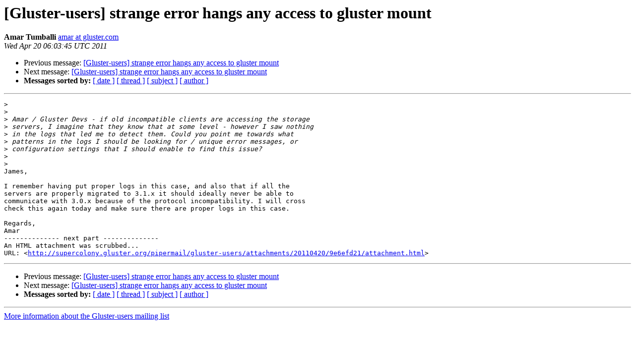

--- FILE ---
content_type: text/html
request_url: https://lists.gluster.org/pipermail/gluster-users/2011-April/007243.html
body_size: 3756
content:
<!DOCTYPE HTML PUBLIC "-//W3C//DTD HTML 4.01 Transitional//EN">
<HTML>
 <HEAD>
   <TITLE> [Gluster-users] strange error hangs any access to gluster mount
   </TITLE>
   <LINK REL="Index" HREF="index.html" >
   <LINK REL="made" HREF="mailto:gluster-users%40gluster.org?Subject=Re:%20Re%3A%20%5BGluster-users%5D%20strange%20error%20hangs%20any%20access%20to%20gluster%20mount&In-Reply-To=%3CBANLkTikbffEdhixtt17yZ6NZAbGKr%2BBhBg%40mail.gmail.com%3E">
   <META NAME="robots" CONTENT="index,nofollow">
   <style type="text/css">
       pre {
           white-space: pre-wrap;       /* css-2.1, curent FF, Opera, Safari */
           }
   </style>
   <META http-equiv="Content-Type" content="text/html; charset=us-ascii">
   <LINK REL="Previous"  HREF="007205.html">
   <LINK REL="Next"  HREF="007258.html">
 </HEAD>
 <BODY BGCOLOR="#ffffff">
   <H1>[Gluster-users] strange error hangs any access to gluster mount</H1>
    <B>Amar Tumballi</B> 
    <A HREF="mailto:gluster-users%40gluster.org?Subject=Re:%20Re%3A%20%5BGluster-users%5D%20strange%20error%20hangs%20any%20access%20to%20gluster%20mount&In-Reply-To=%3CBANLkTikbffEdhixtt17yZ6NZAbGKr%2BBhBg%40mail.gmail.com%3E"
       TITLE="[Gluster-users] strange error hangs any access to gluster mount">amar at gluster.com
       </A><BR>
    <I>Wed Apr 20 06:03:45 UTC 2011</I>
    <P><UL>
        <LI>Previous message: <A HREF="007205.html">[Gluster-users] strange error hangs any access to gluster mount
</A></li>
        <LI>Next message: <A HREF="007258.html">[Gluster-users] strange error hangs any access to gluster mount
</A></li>
         <LI> <B>Messages sorted by:</B> 
              <a href="date.html#7243">[ date ]</a>
              <a href="thread.html#7243">[ thread ]</a>
              <a href="subject.html#7243">[ subject ]</a>
              <a href="author.html#7243">[ author ]</a>
         </LI>
       </UL>
    <HR>  
<!--beginarticle-->
<PRE>&gt;<i>
</I>&gt;<i>
</I>&gt;<i> Amar / Gluster Devs - if old incompatible clients are accessing the storage
</I>&gt;<i> servers, I imagine that they know that at some level - however I saw nothing
</I>&gt;<i> in the logs that led me to detect them. Could you point me towards what
</I>&gt;<i> patterns in the logs I should be looking for / unique error messages, or
</I>&gt;<i> configuration settings that I should enable to find this issue?
</I>&gt;<i>
</I>&gt;<i>
</I>James,

I remember having put proper logs in this case, and also that if all the
servers are properly migrated to 3.1.x it should ideally never be able to
communicate with 3.0.x because of the protocol incompatibility. I will cross
check this again today and make sure there are proper logs in this case.

Regards,
Amar
-------------- next part --------------
An HTML attachment was scrubbed...
URL: &lt;<A HREF="http://supercolony.gluster.org/pipermail/gluster-users/attachments/20110420/9e6efd21/attachment.html">http://supercolony.gluster.org/pipermail/gluster-users/attachments/20110420/9e6efd21/attachment.html</A>&gt;
</PRE>

<!--endarticle-->
    <HR>
    <P><UL>
        <!--threads-->
	<LI>Previous message: <A HREF="007205.html">[Gluster-users] strange error hangs any access to gluster mount
</A></li>
	<LI>Next message: <A HREF="007258.html">[Gluster-users] strange error hangs any access to gluster mount
</A></li>
         <LI> <B>Messages sorted by:</B> 
              <a href="date.html#7243">[ date ]</a>
              <a href="thread.html#7243">[ thread ]</a>
              <a href="subject.html#7243">[ subject ]</a>
              <a href="author.html#7243">[ author ]</a>
         </LI>
       </UL>

<hr>
<a href="http://supercolony.gluster.org/mailman/listinfo/gluster-users">More information about the Gluster-users
mailing list</a><br>
</body></html>
